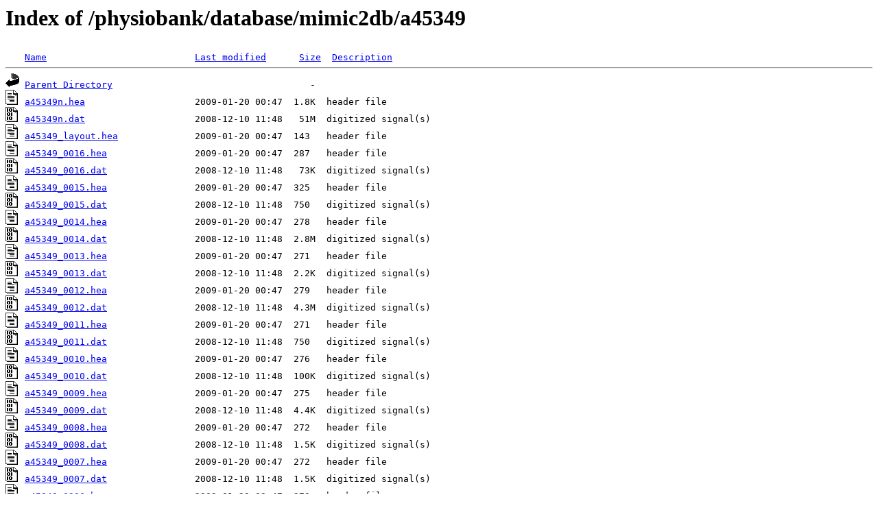

--- FILE ---
content_type: text/html;charset=UTF-8
request_url: http://archive.physionet.org/physiobank/database/mimic2db/a45349/?C=N;O=D
body_size: 1801
content:
<!DOCTYPE HTML PUBLIC "-//W3C//DTD HTML 3.2 Final//EN">
<html>
 <head>
  <title>Index of /physiobank/database/mimic2db/a45349</title>
 </head>
 <body>
<h1>Index of /physiobank/database/mimic2db/a45349</h1>
<pre><img src="/icons/blank.gif" alt="Icon " width="20" height="22"> <a href="?C=N;O=A">Name</a>                           <a href="?C=M;O=A">Last modified</a>      <a href="?C=S;O=A">Size</a>  <a href="?C=D;O=A">Description</a><hr><img src="/icons/back.gif" alt="[PARENTDIR]" width="20" height="22"> <a href="/physiobank/database/mimic2db/">Parent Directory</a>                                    -   
<img src="/icons/text.gif" alt="[   ]" width="20" height="22"> <a href="a45349n.hea">a45349n.hea</a>                    2009-01-20 00:47  1.8K  header file
<img src="/icons/binary.gif" alt="[   ]" width="20" height="22"> <a href="a45349n.dat">a45349n.dat</a>                    2008-12-10 11:48   51M  digitized signal(s)
<img src="/icons/text.gif" alt="[   ]" width="20" height="22"> <a href="a45349_layout.hea">a45349_layout.hea</a>              2009-01-20 00:47  143   header file
<img src="/icons/text.gif" alt="[   ]" width="20" height="22"> <a href="a45349_0016.hea">a45349_0016.hea</a>                2009-01-20 00:47  287   header file
<img src="/icons/binary.gif" alt="[   ]" width="20" height="22"> <a href="a45349_0016.dat">a45349_0016.dat</a>                2008-12-10 11:48   73K  digitized signal(s)
<img src="/icons/text.gif" alt="[   ]" width="20" height="22"> <a href="a45349_0015.hea">a45349_0015.hea</a>                2009-01-20 00:47  325   header file
<img src="/icons/binary.gif" alt="[   ]" width="20" height="22"> <a href="a45349_0015.dat">a45349_0015.dat</a>                2008-12-10 11:48  750   digitized signal(s)
<img src="/icons/text.gif" alt="[   ]" width="20" height="22"> <a href="a45349_0014.hea">a45349_0014.hea</a>                2009-01-20 00:47  278   header file
<img src="/icons/binary.gif" alt="[   ]" width="20" height="22"> <a href="a45349_0014.dat">a45349_0014.dat</a>                2008-12-10 11:48  2.8M  digitized signal(s)
<img src="/icons/text.gif" alt="[   ]" width="20" height="22"> <a href="a45349_0013.hea">a45349_0013.hea</a>                2009-01-20 00:47  271   header file
<img src="/icons/binary.gif" alt="[   ]" width="20" height="22"> <a href="a45349_0013.dat">a45349_0013.dat</a>                2008-12-10 11:48  2.2K  digitized signal(s)
<img src="/icons/text.gif" alt="[   ]" width="20" height="22"> <a href="a45349_0012.hea">a45349_0012.hea</a>                2009-01-20 00:47  279   header file
<img src="/icons/binary.gif" alt="[   ]" width="20" height="22"> <a href="a45349_0012.dat">a45349_0012.dat</a>                2008-12-10 11:48  4.3M  digitized signal(s)
<img src="/icons/text.gif" alt="[   ]" width="20" height="22"> <a href="a45349_0011.hea">a45349_0011.hea</a>                2009-01-20 00:47  271   header file
<img src="/icons/binary.gif" alt="[   ]" width="20" height="22"> <a href="a45349_0011.dat">a45349_0011.dat</a>                2008-12-10 11:48  750   digitized signal(s)
<img src="/icons/text.gif" alt="[   ]" width="20" height="22"> <a href="a45349_0010.hea">a45349_0010.hea</a>                2009-01-20 00:47  276   header file
<img src="/icons/binary.gif" alt="[   ]" width="20" height="22"> <a href="a45349_0010.dat">a45349_0010.dat</a>                2008-12-10 11:48  100K  digitized signal(s)
<img src="/icons/text.gif" alt="[   ]" width="20" height="22"> <a href="a45349_0009.hea">a45349_0009.hea</a>                2009-01-20 00:47  275   header file
<img src="/icons/binary.gif" alt="[   ]" width="20" height="22"> <a href="a45349_0009.dat">a45349_0009.dat</a>                2008-12-10 11:48  4.4K  digitized signal(s)
<img src="/icons/text.gif" alt="[   ]" width="20" height="22"> <a href="a45349_0008.hea">a45349_0008.hea</a>                2009-01-20 00:47  272   header file
<img src="/icons/binary.gif" alt="[   ]" width="20" height="22"> <a href="a45349_0008.dat">a45349_0008.dat</a>                2008-12-10 11:48  1.5K  digitized signal(s)
<img src="/icons/text.gif" alt="[   ]" width="20" height="22"> <a href="a45349_0007.hea">a45349_0007.hea</a>                2009-01-20 00:47  272   header file
<img src="/icons/binary.gif" alt="[   ]" width="20" height="22"> <a href="a45349_0007.dat">a45349_0007.dat</a>                2008-12-10 11:48  1.5K  digitized signal(s)
<img src="/icons/text.gif" alt="[   ]" width="20" height="22"> <a href="a45349_0006.hea">a45349_0006.hea</a>                2009-01-20 00:47  270   header file
<img src="/icons/binary.gif" alt="[   ]" width="20" height="22"> <a href="a45349_0006.dat">a45349_0006.dat</a>                2008-12-10 11:48  750   digitized signal(s)
<img src="/icons/text.gif" alt="[   ]" width="20" height="22"> <a href="a45349_0005.hea">a45349_0005.hea</a>                2009-01-20 00:47  276   header file
<img src="/icons/binary.gif" alt="[   ]" width="20" height="22"> <a href="a45349_0005.dat">a45349_0005.dat</a>                2008-12-10 11:48  453K  digitized signal(s)
<img src="/icons/text.gif" alt="[   ]" width="20" height="22"> <a href="a45349_0004.hea">a45349_0004.hea</a>                2009-01-20 00:47  272   header file
<img src="/icons/binary.gif" alt="[   ]" width="20" height="22"> <a href="a45349_0004.dat">a45349_0004.dat</a>                2008-12-10 11:48  2.9K  digitized signal(s)
<img src="/icons/text.gif" alt="[   ]" width="20" height="22"> <a href="a45349_0003.hea">a45349_0003.hea</a>                2009-01-20 00:47  273   header file
<img src="/icons/binary.gif" alt="[   ]" width="20" height="22"> <a href="a45349_0003.dat">a45349_0003.dat</a>                2008-12-10 11:48   12K  digitized signal(s)
<img src="/icons/text.gif" alt="[   ]" width="20" height="22"> <a href="a45349_0002.hea">a45349_0002.hea</a>                2009-01-20 00:47  286   header file
<img src="/icons/binary.gif" alt="[   ]" width="20" height="22"> <a href="a45349_0002.dat">a45349_0002.dat</a>                2008-12-10 11:48   68K  digitized signal(s)
<img src="/icons/unknown.gif" alt="[   ]" width="20" height="22"> <a href="a45349_0001.hea-">a45349_0001.hea-</a>               2009-01-20 00:47  322   header file
<img src="/icons/text.gif" alt="[   ]" width="20" height="22"> <a href="a45349_0001.hea">a45349_0001.hea</a>                2009-04-26 15:34  296   header file
<img src="/icons/binary.gif" alt="[   ]" width="20" height="22"> <a href="a45349_0001.dat">a45349_0001.dat</a>                2008-12-10 11:48  750   digitized signal(s)
<img src="/icons/text.gif" alt="[   ]" width="20" height="22"> <a href="a45349.hea">a45349.hea</a>                     2009-01-20 00:47  364   header file
<img src="/icons/unknown.gif" alt="[   ]" width="20" height="22"> <a href="SHA256SUMS">SHA256SUMS</a>                     2009-07-30 18:15  3.1K  
<img src="/icons/unknown.gif" alt="[   ]" width="20" height="22"> <a href="SHA1SUMS">SHA1SUMS</a>                       2009-07-30 18:15  2.1K  
<img src="/icons/index.gif" alt="[   ]" width="20" height="22"> <a href="RECORDS">RECORDS</a>                        2011-11-17 16:34  207   list of record names
<img src="/icons/unknown.gif" alt="[   ]" width="20" height="22"> <a href="MD5SUMS">MD5SUMS</a>                        2009-07-30 18:15  1.8K  
<hr></pre>

 





<div style="margin: 1.5em 0 0 ; clear: both;">
<p style="text-align: center; vertical-align: middle; padding: 0; margin: .2em 0;
	   background: #44a;">
<a href="/contact-us.shtml" style="text-decoration:none; color: white;">
<b>Questions and Comments</b></a>
</p>
</div>
<table><tr><td style="padding: 0; vertical-align: top;">
      <div style="float: left; padding: 1.5em 1em; font-size: 80%;  margin: 0.5em; margin: 0;">
<p>If you would like help understanding, using, or downloading content, please see our <a href="/faq.shtml">Frequently Asked Questions</a>.
</p>

<p style="padding-top: .8em;">If you have any comments, feedback, or particular questions regarding this page, please send them to the <a href="/contact-us.shtml" target="_blank">webmaster</a>.</p>

<p>Comments and issues can also be raised on PhysioNet's <a href="https://github.com/MIT-LCP/physionet" target="_blank">GitHub</a> page.
</p>

<p style="padding-top: .5em;">
Updated 

Friday, 28 October 2016 at 16:58 EDT</p>
</div></td>
<td style="float: right; padding: 0;">
<div class="funding" style="border: 2px solid #44a; border-radius: .5em; font-weight: 500; font-size: .9em; font-style: italic; line-height: 1.6; padding: 1.5em 2em 2em; margin: 1em .5em;">
PhysioNet is supported by the <a href="http://www.nigms.nih.gov/" target="_blank">National Institute of General Medical Sciences (NIGMS)</a> and the <a href="https://www.nibib.nih.gov/" target="_blank">National Institute of Biomedical Imaging and Bioengineering (NIBIB)</a> under NIH grant number 2R01GM104987-09.
</div> <!-- end funding credits -->


</td></tr>
</table>

</article><!-- close article and main, which were  opened in header file -->
</main>

</body>
</html>
